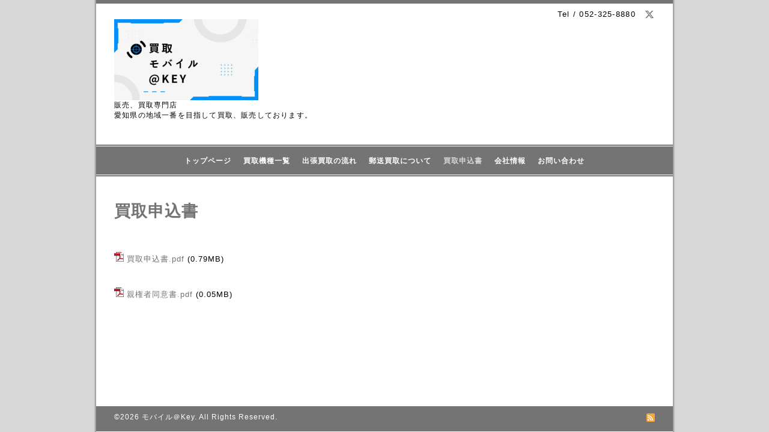

--- FILE ---
content_type: text/html; charset=utf-8
request_url: https://mobairukey.com/free/kaitorimousikomi
body_size: 2975
content:
<!DOCTYPE html PUBLIC "-//W3C//DTD XHTML 1.0 Transitional//EN" "http://www.w3.org/TR/xhtml1/DTD/xhtml1-transitional.dtd">
<html xmlns="http://www.w3.org/1999/xhtml" xml:lang="ja" lang="ja">
<head>
<!-- Business: ver.202008060000 -->
<meta http-equiv="content-type" content="text/html; charset=utf-8" />
<title>買取申込書 - モバイル@Key</title>
<meta name="viewport" content="width=device-width, initial-scale=1, maximum-scale=1, user-scalable=yes" />
<meta name="keywords" content="" />
<meta name="description" content="買取申込書.pdf (0.79MB) 親権者同意書.pdf (0.05MB)" />
<meta property="og:title" content="モバイル@Key" />
<meta property="og:image" content="https://cdn.goope.jp/193265/220902130639xt9h.jpg" />
<meta property="og:site_name" content="モバイル@Key" />
<meta http-equiv="content-style-type" content="text/css" />
<meta http-equiv="content-script-type" content="text/javascript" />

<link rel="alternate" type="application/rss+xml" title="モバイル@Key / RSS" href="/feed.rss" />
  <link rel="stylesheet" type="text/css" href="/css/font-awesome/css/font-awesome.min.css" />
<style type="text/css" media="all">@import "/style.css?803947-1662091119";</style>
<script type="text/javascript" src="/assets/jquery/jquery-3.5.1.min.js"></script>
<script type="text/javascript" src="/js/tooltip.js"></script>
<script type="text/javascript" src="/assets/colorbox/jquery.colorbox-1.6.4.min.js"></script>
<script type="text/javascript" src="/assets/responsiveslides/responsiveslides-1.55.min.js"></script>
<script type="text/javascript" src="/assets/footerfixed/footerfixed.js"></script>

<script>
    $(function() {
        $('#main').find('.thickbox').not('.js-colorbox-html').colorbox({
            rel: 'thickbox',
            width: '78%',
            maxHeight: '88%',
            previous: '<i class="fa fa-caret-left"></i>',
            next: '<i class="fa fa-caret-right"></i>',
            close: '<i class="fa fa-close"></i>',
            current: ''
        });
    });
</script>

</head>
  <body id="free" class="id_430436" class="smartphone">
  <div id="container">
    <div id="wrapper">
      <div id="wrapper_inner">

      <!-- ヘッダー部分ここから // -->
      <div id="header">

      <div class="shop_title clearfix">

        <div class="header_social_wrap">
           
          <a href="https://twitter.com/mobairuKey" target="_blank">
            <span class="icon-twitter"></span>
          </a>
          
          

          
        </div>

        <div class="shop_tel shop_tel_sp">Tel&nbsp;/&nbsp;052-325-8880</div>

      </div>

        <div class="site_title">
          <h1 class="site_logo">
            <a class="shop_sitename" href="https://mobairukey.com"><img src='//cdn.goope.jp/193265/220902130639xt9h_m.jpg' alt='モバイル@Key' /></a>
          </h1>
          <div class="site_description site_description_smartphone">販売、買取専門店<br />
愛知県の地域一番を目指して買取、販売しております。<br />
</div>
        </div>
      </div>
      <!-- ヘッダー部分ここまで // -->

        <!-- ナビゲーション部分ここから // -->
        <script>
        $(function(){
            $(".menubtn").click(function(){
                $("#navi_inner").slideToggle(1000);
                });
            });
        </script>

        <div id="navi">
          <div class="menubtn">MENU ▼</div>
          <div class="navi_line_top"></div>
          <div id="navi_inner">
            <ul>
              
              <li><a href="/"  class="navi_top">トップページ</a></li>
              
              <li><a href="/info"  class="navi_info">買取機種一覧</a></li>
              
              <li><a href="/free/kaitori2"  class="navi_free free_431366">出張買取の流れ</a></li>
              
              <li><a href="/free/mobairuyusou"  class="navi_free free_430433">郵送買取について</a></li>
              
              <li><a href="/free/kaitorimousikomi"  class="navi_free free_430436 active">買取申込書</a></li>
              
              <li><a href="/about"  class="navi_about">会社情報</a></li>
              
              <li><a href="/contact"  class="navi_contact">お問い合わせ</a></li>
              
            </ul>
          </div>
          <div class="navi_line_bottom"></div>
        </div>
        <!-- // ナビゲーション部分ここまで -->

        <div id="contents">
          <div id="contents_inner">
            <ul class="sub_navi_side">
              
              
              
              
              
              
              
              
              
              
              
              
              
              
              
            </ul>
        <!-- メイン部分ここから -->
        <div id="main">
          <div id="main_inner">



<!----------------------------------------------

      ページ：トップ

---------------------------------------------->

                

              <!-- topメイン部分ここから // -->
              <div id="top_main" class="clearfix">

              <!-- // welcomeエリアここから -->
              <div id="welcome_info_area">
                <div class="welcome_area">
                  <h2 class="welcome_area_title">Welcome</h2>
                  <div class="title_line_1"></div>
                  <div class="title_line_2"></div>
                  <ul class="welcome_area_message welcome_area_message_smartphone">
                    <li></li>
                  </ul>
                </div>
                
               </div>
               <!-- // welcomeエリアここまで -->

                <!-- サイドバー部分ここから // -->
                <div id="sidebar" class="clearfix">
                  <div id="sidebar_inner">

                    <!-- ナビゲーションパーツここから // -->
                    <div class="navi_parts_smartphone">
                      <div id="social_widgets">
<div id="widget_twitter_follow" class="social_widget">
<div style="text-align:left;padding-bottom:10px;">
<a href="https://twitter.com/mobairuKey" class="twitter-follow-button" data-show-count="false" data-lang="ja">Follow @mobairuKey</a>
<script>!function(d,s,id){var js,fjs=d.getElementsByTagName(s)[0];if(!d.getElementById(id)){js=d.createElement(s);js.id=id;js.src="//platform.twitter.com/widgets.js";fjs.parentNode.insertBefore(js,fjs);}}(document,"script","twitter-wjs");</script>
</div>
</div>
<div id="widget_twitter_tweet" class="social_widget">
<div style="text-align:left;padding-bottom:10px;">
<a href="https://twitter.com/share" class="twitter-share-button" data-url="https://mobairukey.com" data-text="モバイル@Key" data-lang="ja">Tweet</a>
<script>!function(d,s,id){var js,fjs=d.getElementsByTagName(s)[0];if(!d.getElementById(id)){js=d.createElement(s);js.id=id;js.src="https://platform.twitter.com/widgets.js";fjs.parentNode.insertBefore(js,fjs);}}(document,"script","twitter-wjs");</script>
</div>
</div>

</div>

                    </div>
                    <!-- // ナビゲーションパーツここまで -->

                    <div class="today_area today_area_smartphone">
                      <div class="today_title">2026.01.21 Wednesday</div>
                      
                    </div>

                    <div class="counter_area counter_area_smartphone">
                      <div class="counter_title">Access</div>
                      <div class="counter_today">
                      Today&nbsp;:&nbsp;<span class="num">14</span>
                      </div>
                      <div class="counter_yesterday">
                      Yesterday&nbsp;:&nbsp;<span class="num">42</span>
                      </div>
                      <div class="counter_total">
                      Total&nbsp;:&nbsp;<span class="num">55958</span>
                      </div>
                    </div>

                    <div class="qr_area qr_area_smartphone">
                      <div class="qr_title">携帯サイト</div>
                      <div class="qr_img"><img src="//r.goope.jp/qr/mobairukey"width="100" height="100" /></div>
                    </div>

                    

                </div>
              </div>
              <!-- // サイドバー部分ここまで -->

              </div>
              <!-- // topメイン部分ここまで -->

    

    

    

    

    


    


    


    

    

    
    <!----------------------------------------------

     ページ：フリーページ

    ---------------------------------------------->
    <h2 class="page_title">買取申込書</h2>
    <div class="free_area">
      <p class="pdf"><img src="https://goope.jp/img/icon/pdf/pdficon_16.png" width="16" height="16" alt="pdf" /> <a href="https://cdn.goope.jp/193265/231003104437-651b7205155e2.pdf" target="_blank">買取申込書.pdf</a> <span>(0.79MB)</span></p>
<p class="pdf">&nbsp;</p>
<p class="pdf">&nbsp;</p>
<p class="pdf"><img src="https://goope.jp/img/icon/pdf/pdficon_16.png" width="16" height="16" alt="pdf" /> <a href="https://cdn.goope.jp/193265/220906175559-63170b1f465a9.pdf" target="_blank">親権者同意書.pdf</a> <span>(0.05MB)</span></p>
    </div>
    
    
  </div>
  </div>
  <!-- // メイン部分ここまで -->
        </div>
    </div>
    <!-- // contentsここまで -->
       <!-- フッター部分ここから // -->
        <div id="footer">
          <div id="footer_inner">

            <!-- // コピーライト部分ここから -->
            <div id="footer_copyright">
                  <div id="footer_copyright_inner">
                    <!--  スマホ用店舗名表示部分 -->
                    <div class="shop_title_footer clearfix">
                    <div class="shop_info_footer">
                      <div class="shop_rss_footer"><a href="/feed.rss"><img src="/img/icon/rss2.png" /></a></div>
                      <div class="shop_name_footer">モバイル＠Key&nbsp; </div>
                    </div>
                    <div class="shop_tel shop_tel_footer">052-325-8880</div>
                    </div>
                    <!--  スマホ用店舗名表示部分ここまで -->
                  <div>
                          <div class="copyright copyright_smartphone">&copy;2026 <a href="https://mobairukey.com">モバイル＠Key</a>. All Rights Reserved.
                          </div>
                          <div class="powered_base clearfix">
                            <div class="powered powered_smartphone">
                              Powered by <a href="https://goope.jp/">グーペ</a> / <a href="https://admin.goope.jp/">Admin</a>
                            </div>
                            <div class="shop_rss shop_rss_smartphone">
                              <a href="/feed.rss"><img src="/img/icon/rss2.png" /></a>
                            </div>
                          </div>
                  </div>
                </div>
            </div>
            <!-- // コピーライト部分ここまで -->
          </div>
        </div>
        <!-- // フッター部分ここまで -->

        <!-- wrapper_innerここまで -->
        </div>
    <!--  wrapperここまで -->
    </div>
    <!--  containerここまで -->
    </div>


</body>
</html>
